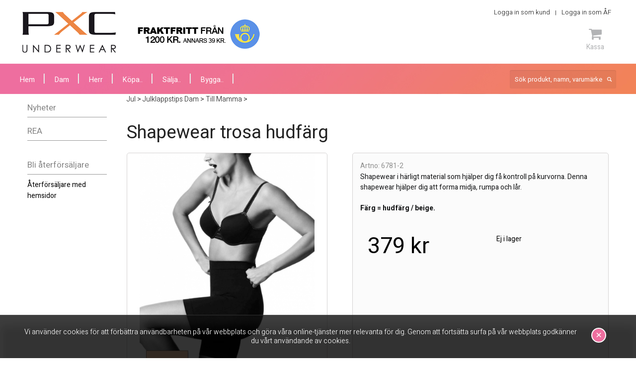

--- FILE ---
content_type: text/html; charset=iso-8859-1
request_url: https://www.pxc.se/hapewear-trosa-hudfarg/
body_size: 6910
content:
<!DOCTYPE html PUBLIC "-//W3C//DTD XHTML 1.0 Strict//EN"
    "http://www.w3.org/TR/xhtml1/DTD/xhtml1-strict.dtd">

<html xmlns="http://www.w3.org/1999/xhtml" xmlns:fb="http://ogp.me/ns/fb#" lang="sv">

<head>
  <meta http-equiv="Content-Type" content="text/html; charset=ISO-8859-1" />
  <meta name="description" content="Shapewear som hjälper dig forma midja, rumpa och lår. Shapewear har ett skönt och behagligt material. " />
  <base href="//www.pxc.se/" />
  <title>Shapewear trosa hudfärg</title>
  <link rel="shortcut icon" href="/favicon.ico" />


  <link rel="stylesheet" type="text/css" href="/css/foundation.css" />
  <link rel="canonical" href="/dam/underklader/shapewear/shapewear-trosa-hudfarg/" />
  <meta property="og:title" content="Shapewear trosa hudfärg" />
  <meta property="og:description" content="Shapewear i härligt material som hjälper dig få kontroll på kurvorna. Denna shapewear hjälper dig att forma midja, rumpa och lår.

<b>Färg = hudfärg / beige.</b>" />
  <meta property="og:type" content="product" />
  <meta property="og:url" content="http://www.pxc.se/dam/underklader/shapewear/shapewear-trosa-hudfarg/" />
  <meta property="og:image" content="http://www.pxc.se/image/extrabilder/shapewear-for-midja-rumpa-lar-2-hudfarg.jpg?w=392&amp;h=465" />
  <meta property="og:site_name" content="PXC Underwear" />

  <link rel="stylesheet" type="text/css" href="/css/stylesheet.css?v=20240724101323" />
  <!--[if lte IE 7]>
  <link rel="stylesheet" type="text/css" href="/css/ie.css" />
  <![endif]-->

  <link rel="stylesheet" type="text/css" href="/css/cloud-zoom.css" />
  <link rel="stylesheet" type="text/css" href="/css/validationEngine.jquery.css" />
  <!-- <link rel="stylesheet" type="text/css" href="/css/skitter.styles.css" media="all" /> -->
  <link rel="stylesheet" type="text/css" href="/css/jquery.rating.css" />
  <link rel="stylesheet" type="text/css" href="/css/font-awesome.css" />
  <link href="https://fonts.googleapis.com/css?family=Heebo:300,400,700,800" rel="stylesheet" />
  <link rel="stylesheet" type="text/css" href="/js/DataTables/datatables.min.css" />
  <link rel="stylesheet" type="text/css" href="/css/checkout-cornerflat.css" />
  <link rel="stylesheet" type="text/css" href="/css/jquery.bxslider.css" />

  <script type="text/javascript">
    var language = 1;
  </script>

  <script type="text/javascript" src="//ajax.googleapis.com/ajax/libs/jquery/1.8.3/jquery.min.js"></script>
  <script type="text/javascript" src="/js/cloud-zoom.1.0.2.min.js"></script>
  <script type="text/javascript" src="/js/languages/jquery.validationEngine-sv.js" charset="utf-8"></script>
  <script type="text/javascript" src="/js/jquery.validationEngine.js" charset="utf-8"></script>
  <script type="text/javascript" src="/js/skitter/jquery.easing.1.3.js"></script>
  <!-- <script type="text/javascript" src="/js/skitter/jquery.skitter.min.js"></script> -->
  <script type="text/javascript" src="/js/jquery.rating.pack.js"></script>
  <script type="text/javascript" src="/js/jsrender.0.9.83.js"></script>
  <script type="text/javascript" src="/js/jquery.ba-bbq.min.js"></script>
  <script type="text/javascript" src="/js/jquery.tinyscrollbar.min.js"></script>

  <script type="text/javascript" src="/js/jquery.smFilteredPagination.js"></script>
  <script type="text/javascript" src="/js/filter.js"></script>
  <script type="text/javascript" src="/js/jquery.tinysort.min.js"></script>
  <script type="text/javascript" src="/js/DataTables/jquery.dataTables.min.js"></script>
  <script type="text/javascript" src="/js/instafeed.js-1.4.1/instafeed.min.js"></script>
  <script type="text/javascript" src="/js/jquery.bxslider.js"></script>

  <script type="text/javascript" src="/js/language-1.js?v=20240724101323"></script>
  <script type="text/javascript" src="/js/site.js?v=20240724101323"></script>
<!-- Google Tag Manager -->
<script>(function(w,d,s,l,i){w[l]=w[l]||[];w[l].push({'gtm.start':
new Date().getTime(),event:'gtm.js'});var f=d.getElementsByTagName(s)[0],
j=d.createElement(s),dl=l!='dataLayer'?'&l='+l:'';j.async=true;j.src=
'https://www.googletagmanager.com/gtm.js?id='+i+dl;f.parentNode.insertBefore(j,f);
})(window,document,'script','dataLayer','GTM-NBPDQZ');</script>
<!-- End Google Tag Manager -->

<meta name="google-site-verification" content="FKsAJDGxOmAx7fafNfL5iUakru_WGGNpFvwhVP3K338" />


<!-- Global site tag (gtag.js) - Google Analytics -->
<script async src="https://www.googletagmanager.com/gtag/js?id=UA-127768778-1"></script>
<script>
  window.dataLayer = window.dataLayer || [];
  function gtag(){dataLayer.push(arguments);}
  gtag('js', new Date());

  gtag('config', 'UA-127768778-1');
</script>


<!-- Facebook Pixel Code -->
<script>
  !function(f,b,e,v,n,t,s)
  {if(f.fbq)return;n=f.fbq=function(){n.callMethod?
  n.callMethod.apply(n,arguments):n.queue.push(arguments)};
  if(!f._fbq)f._fbq=n;n.push=n;n.loaded=!0;n.version='2.0';
  n.queue=[];t=b.createElement(e);t.async=!0;
  t.src=v;s=b.getElementsByTagName(e)[0];
  s.parentNode.insertBefore(t,s)}(window, document,'script',
  'https://connect.facebook.net/en_US/fbevents.js');
  fbq('init', '768930160109325');
  fbq('track', 'PageView');
</script>
<noscript><img height="1" width="1" style="display:none"
  src="https://www.facebook.com/tr?id=768930160109325&ev=PageView&noscript=1"
/></noscript>
<!-- End Facebook Pixel Code -->

</head>

<body itemscope="itemscope" itemtype="http://schema.org/ItemPage" class="shop">
  
  <script type="text/javascript" async="async" src="https://eu-library.playground.klarnaservices.com/lib.js" data-client-id=""></script>

<div id="fb-root"></div>
<script type="text/javascript">(function(d, s, id) {
  var js, fjs = d.getElementsByTagName(s)[0];
  if (d.getElementById(id)) return;
  js = d.createElement(s); js.id = id;
  js.src = "//connect.facebook.net/sv_SE/all.js#xfbml=1";
  fjs.parentNode.insertBefore(js, fjs);
}(document, 'script', 'facebook-jssdk'));</script>

<!-- Google Tag Manager (noscript) -->
<noscript><iframe src="https://www.googletagmanager.com/ns.html?id=GTM-NBPDQZ"
height="0" width="0" style="display:none;visibility:hidden"></iframe></noscript>
<!-- End Google Tag Manager (noscript) -->

<script>
  fbq('track', 'Purchase', {
    currency: 'SEK',
  });
</script>
  <div class="cookies_full">
    <div class="row">
      <div class="large-12">
        Vi använder cookies för att förbättra användbarheten på vår webbplats och göra våra online-tjänster mer relevanta för dig. Genom att fortsätta surfa på vår webbplats godkänner du vårt användande av cookies.        <button id="acceptCookies" class="acceptCookies">&#215;</button>
      </div>
    </div>
  </div>

  <div class="row">
    <div id="header">
      <div id="logodiv">
        <a href="/" title="Till framsidan" id="logo"><span>PXC Underkläder - sälja & köpa underkläder</span></a>
      </div><!-- end #logodiv -->
      <div id="headerfreight">
        <div class="fraktfritt"><span>Fraktfritt från 1200 kr. Annars 39 kr</span></div>
      </div><!-- end #headerfreight -->
      <div id="headerBox" class="alpha60">
        <div id="clientpart">
          <div id="clientpartButtons">
            <span class="divider"><a href="/varukorg/">Logga in som kund</a></span>
<span class="divider"><a href="https://af.pxc.se" onclick="window.open(this.href); return false;">Logga in som ÅF</a></span>
          </div><!-- end #clientpartButtons -->
          <div class="fb-like" data-href="https://www.facebook.com/pxcunderwear" data-send="false" data-layout="button_count" data-width="450" data-show-faces="false"></div>
            </div><!-- end #clientpart -->
        <div id="headerBoxDivider"></div>
        <div class="headerIcons">

          <!--
          <div class="cartIcons">
            <a href="#" class="cart"><i class="fa fa-shopping-cart" aria-hidden="true"></i><span>Varukorg</span></a>
          </div>
          -->
        </div><!-- /headerIcons -->
        <div class="headerIcons checkout">
          <a class="checkout__button headerIconLink" href="#"><!-- Fallback location -->
            <i class="fa fa-shopping-cart" aria-hidden="true"></i><br/>Kassa          </a>
          <div class="checkout__order">
            <div class="checkout__order-inner">
              <button class="checkout__option checkout__option--silent checkout__cancel"><i class="fa fa-angle-left"></i> Fortsätt handla</button><button class="checkout__option" onclick="window.location='/varukorg/';">Gå till kassan ››</button>
              <button class="checkout__close checkout__cancel"><i class="icon fa fa-fw fa-close"></i></button>
              <table class="checkout__summary" id="header-cart-table">
                <thead>
                  <tr><th>&nbsp;</th><th>Artikel</th><th>Pris/st</th></tr>
                </thead>
                <tfoot>
                  <tr><th colspan="3">Summa <span class="checkout__total"><span id="cartsum">0</span> kr</span></th></tr>
                </tfoot>
                <tbody>
                                  </tbody>
              </table><!-- /checkout__summary -->

            </div><!-- /checkout__order-inner -->
          </div><!-- /checkout__order -->
        </div><!-- /checkout -->
          </div><!-- end #headerBox -->
      <div style="clear:both;"></div>
    </div><!-- end #header -->
  </div>

  <div id="menubar_bg">
    <div class="row">
      <div id="navigationbuttons">
        <ul>
          <li><a href="/" id='pages109'><span>Hem</span></a></li>
          <li><a href="/dam/">Dam</a></li>
          <li><a href="/herr/">Herr</a></li>
          <li><a href="/boka-homeparty.html" id='pages108'><span>Köpa..</span></a></li>
          <li><a href="/jobba-med-oss.html" id='pages106'><span>Sälja..</span></a></li>
          <li><a href="/bygga.html" id='pages1230'><span>Bygga..</span></a></li>
        </ul>
      </div>
      <div id="menubarRight">
        <form action="/sok/" method="get">
          <div class="search">
            <input type="text" name="search" id="search" class="search_input" placeholder="Sök produkt, namn, varumärke" />
            <!-- <p><input type="submit" name="submit" class="searchbutton" value="Sök!" /></p> -->
          </div>
        </form>





      </div><!-- end #menubarRight -->

    </div><!-- end #navigationbuttons -->
  </div><!-- end #menubar_bg -->
  <div class="row">
    <div class="large-2 medium-2 small-2 columns">
      <div id="navigation">
        <div class="puffleft_bg">
          <div id="productnavigationbuttons">
  <ul>         <li><a href="/jul/nyheter/">Nyheter</a></li>         <li><a href="/jul/rea/">REA</a></li></ul>
<ul>
</ul>
<br /><ul>
      <li><a href="/jobba-med-oss.html">Bli återförsäljare</a><ul>
      <li><a href="/aterforsaljare-med-hemsida-genom-pxc.html">Återförsäljare med hemsidor</a></li></ul></li></ul>
              <div style="margin-top:15px; margin-bottom:10px; text-align:center;">
                <a href="https://www.uc.se/risksigill2?showorg=556379-4287&amp;language=swe" title="Sigillet &auml;r utf&auml;rdat av UC AB. Klicka p&aring; bilden f&ouml;r information om UC:s Riskklasser." target=" _ blank"><img src="https://www.uc.se/ucsigill2/sigill?org=5563794287&amp;language=swe&amp;product=psa&amp;fontcolor=b" style="border:0;"/></a>
              </div>
                </div>
          </div>
      </div><!-- end #navigation -->
    </div>

    <div class="large-10 medium-10 small-10 columns">
      <div id="main">
    <div itemprop="breadcrumb">
    <a href="/jul/">Jul</a> &gt; <a href="/jul/julklappstips-dam/">Julklappstips Dam</a> &gt; <a href="/jul/julklappstips-dam/till-mamma/">Till Mamma</a> &gt; 
  </div>
  <div class="product_head">
    <h1 id='products5588'><span>Shapewear trosa hudfärg</span></h1>
  </div>
  <div class="text">
    <div class="product_box clearfix">
      <div class="row collapse">
  <div class="large-5 medium-5 small-5 columns">
      <div class="picture_wrap">        <div class="picture_box">
          <div id="productpic_large">
            <a href="/image/extrabilder/shapewear-for-midja-rumpa-lar-2-hudfarg.jpg?w=1000&h=1000" class="cloud-zoom" id="zoom1" rel="position: 'inside', showTitle: false, zoomWidth:'12px'"><img style="padding-left:25px;padding-right:25px;" src="/image/extrabilder/shapewear-for-midja-rumpa-lar-2-hudfarg.jpg?w=584&h=610" alt="Shapewear för midja, rumpa &amp; lår hudfärg" /></a>
          </div>
        </div>
        <div class="clear"></div>
      </div>
  </div>
  <div class="large-7 medium-7 small-7 columns">
      <div class="desc_box" style="position:relative;">
        <div class="right_desc">
          <p class="artno">Artno: 6781-2</p><br />
          <p class="txt">Shapewear i härligt material som hjälper dig få kontroll på kurvorna. Denna shapewear hjälper dig att forma midja, rumpa och lår.<br />
<br />
<b>Färg = hudfärg / beige.</b></p>
        </div>
      <div class="large-5 medium-5 small-5 columns">
        <div id="priceinfo">
          <div id="pricebox_product">
            379 kr<br />
            <klarna-placement
          data-key="credit-promotion-small"
          data-locale="sv-SE"
          data-purchase-amount="37900"
        ></klarna-placement>
        <script>window.KlarnaOnsiteService = window.KlarnaOnsiteService || []
        window.KlarnaOnsiteService.push({
          eventName: "placement-impression",
          placementKey: "credit-promotion-standard"
        })</script>          </div>
        </div>
      </div>
        <div class="large-7 medium-7 small-7 columns">
          <form action="/varukorg/" method="post">
            <input type="hidden" id="product_id" name="product_id" value="13875" />
            <input type="hidden" name="action" value="cart_add" />
            <div class="buyBox">
              <p>Ej i lager</p>
            </div>
          </form>
      </div>
    <div class="clear"></div>
          </div>
  </div>
      </div>
    </div>
    <div class="clear"></div>
        <div class='con_extrapicture'>
            <a style="background-image: url('/image/extrabilder/shapewear-for-midja-rumpa-lar-2-hudfarg.jpg?w=90&h=120');"  href="/image/extrabilder/shapewear-for-midja-rumpa-lar-2-hudfarg.jpg?w=1000&h=1000" class="cloud-zoom-gallery" rel="useZoom: 'zoom1', smallImage: '/image/extrabilder/shapewear-for-midja-rumpa-lar-2-hudfarg.jpg?w=584&h=610'"></a>
          <div class="clear"></div>
        </div>
    <div class="clear"></div>
    <div class="tabs">
      <ul class="tabNavigation">
        <li><a href="#review">Produktrecensioner</a></li>
        <li><a href="#size">Storleksguide</a></li>
      </ul>
      <div id="review">
        <div style="float:left;width:620px;margin-right:10px;">
          <span class="tabheader">Så här tycker våra kunder om produkten</span>
          <p>Den här produkten har inte fått någon recension än, lämna en och bli först att recensera den.</p>
        </div>
        <div class="post_review">
          <form>
           <div class="form_row">
            <label for="reviewname">Namn:</label>
            <input type="text" name="reviewname" id="reviewname" data-validation-engine="validate[required]" />
          </div>
           <div class="form_row">
            <label for="reviewstar">Betyg:</label>
            <input name="reviewrating" type="radio" class="star" value="1" />
            <input name="reviewrating" type="radio" class="star" value="2" />
            <input name="reviewrating" type="radio" class="star" value="3" />
            <input name="reviewrating" type="radio" class="star" value="4" />
            <input name="reviewrating" type="radio" class="star" value="5" />
          </div>
           <div class="form_row">
            <label for="reviewsize">Storleken är</label>
            <div class="radioBox">
            <input name="reviewsize" type="radio" value="0" /> <span>mindre än normalt</span><br />
            <input name="reviewsize" id="reviewsize1" type="radio" value="1" checked="checked" /> <span>normal</span><br />
            <input name="reviewsize" type="radio" value="2" /> <span>större än normalt</span><br />
            </div>
          </div>
           <div class="form_row">
            <label for="reviewtext">Recension</label>
            <textarea name="reviewtext" id="reviewtext"></textarea>
          </div>
           <div class="form_row">
            <button type="button" name="addReview" id="addReview" onclick="doAddReview(13875);">Skicka!</button>
          </div>
          </form>
        </div>
        <div class="clear"></div>
      </div>
      <div id="size">
      </div>
    </div>
  </div>
          <div class="clear"></div>
        </div>
        </div>
  </div><!-- end .row -->
  
<!-- footer new -->
</div>
<div class="newsletter_full">
    <div class="row">
      <div class="newsletterHeader">
        <h2>Få vårt nyhetsbrev</h2> <i class="fa fa-paper-plane" aria-hidden="true"></i>
      </div>
      <div class="newsletterForm" id="footer-newsletter-form">
        <form action="">
          <div class="inputBox">
            <input type="text" name="emaill" placeholder="Ange din epostadress" />
          </div>
          <div class="checkBox">
            <div class="checkboxRow">
              <input type="checkbox" id="c1" name="list" value="2"> <label for="c1"><span></span>Damunderkläder</label>
            </div>
            <div class="checkboxRow">
              <input type="checkbox" id="c2" name="list" value="1"> <label for="c2"><span></span>Herrunderkläder</label>
            </div>
          </div>
          <div class="buttonBox"><input type="button" id="footer-newsletter-subscribe" value="Prenumerera"></div>
        </form>
      </div>
    </div>
  </div>


  <div class="footer_full">
    <div class="row">

      <div class="large-5 medium-5 small-5 columns">

        <div class="footerMenu">
          <span class="footerHeader">&nbsp;</span>

          <ul class="footerMenu">
<li class="large-6 columns end"><a href="/kundtjanst.html">Kundtjänst</a></li>
<li class="large-6 columns end"><a href="sakerhet.html">Säkerhet</a></li>
<li class="large-6 columns end"><a href="kopvillkor.html">Köpvillkor</a></li>
<li class="large-6 columns end"><a href="leveransvillkor.html">Leveranser</a></li>
<li class="large-6 columns end"><a href="vanliga-fragor.html">Vanliga frågor</a></li>
</ul>
<ul class="footerMenu">
<li class="large-6 columns end"><a href="sa-handlar-du.html">Så handlar du</a></li>
<li class="large-6 columns end"><a href="storleksguide.html">Storleksguide</a></li>
<li class="large-6 columns end"><a href="byten-och-returer.html">Byten och Returer</a></li>
<li class="large-6 columns end"><a href="om-oss.html">Om oss</a></li>
<li class="large-6 columns end"><a href="oppettider.html">Öppettider</a></li>
</ul>

        </div>
      </div>

        <div class="large-3 medium-3 small-3 columns">
          <h4 style="font-size: 1.2em; margin: 0 0 20px 0;">Besök oss på sociala medier</h4>
        <div class="socialFooter">
          <a href="https://www.facebook.com/pxcunderwear" target="_blank" class="headerSocial"><i class="fa fa-facebook" aria-hidden="true"></i><span>Facebook</span></a>
          <a href="https://twitter.com/PXCunderwear" target="_blank" class="headerSocial"><i class="fa fa-twitter" aria-hidden="true"></i><span>Twitter</span></a>
          <a href="https://plus.google.com/114059557410337106611" target="_blank" class="headerSocial"><i class="fa fa-google-plus" aria-hidden="true"></i><span>Google Plus</span></a>
          <a href="https://www.instagram.com/pxcunderwear" target="_blank" class="headerSocial"><i class="fa fa-instagram" aria-hidden="true"></i><span>Instagram</span></a>
        </div>
            </div>


      <div class="large-4 medium-4 small-4 columns">
          <img src="https://cdn.klarna.com/1.0/shared/image/generic/badge/sv_se/checkout/short-blue.png?width=355">
          </div>
    </div>
  </div>

<!-- footer old -->
<!--
<div id="footer_bg">
  <div id="footer_wrapper">
    <div id="paymentBox"></div>
    <div id="footer_left">
<div style="width:145px;float:left;">
<a href="//kundtjanst.html">Kundtjänst</a><br /><a href="/sakerhet.html">Säkerhet</a><br /><a href="/kopvillkor.html">Köpvillkor</a><br /><a href="/leveransvillkor.html">Leveranser</a><br /><a href="/vanliga-fragor.html">Vanliga frågor</a><br /></div>
<div style="width:145px;float:left;">
<a href="/sa-handlar-du.html">Så handlar du</a><br /><a href="/storleksguide.html">Storleksguide</a><br /><a href="/byten-och-returer.html">Byten och Returer</a><br /><a href="/om-oss.html">Om oss</a><br /><a href="/oppettider.html">Öppettider</a><br /></div>
    </div>
    <div id="footer_mid">
      <a href="http://www.facebook.com/pxcunderwear" onclick="window.open(this.href); return false;" class="facebook"><span>Facebook</span></a>
      <a href="https://twitter.com/PXCunderwear" onclick="window.open(this.href); return false;" class="twitter"><span>Twitter</span></a>
      <a href="https://plus.google.com/114059557410337106611" onclick="window.open(this.href); return false;" class="gplus" rel="publisher"><span>Google+</span></a>
    </div>
    <div id="footer_right">
        <p>PXC UNDERWEAR<br />Enhörningsvägen 12<br />281 43 Hässleholm<br />+46 451 815 15<br /><a href="mailto:info@pxc.se">info@pxc.se</a><br /></p>
<br />
    <img src="/images/direkt_handel.png"><br /><br />
    <a href="http://www.greatagency.se/" target="_blank" class="webzoo">Design & CMS av Great Agency</a>
    </div>
  </div>
</div>

-->


<div id="boxes">

  <div id="forgotmodal" class="window">
    <a href="#" class="close" style="float:right;">Stäng fönster</a>
    <div id="forgotmodaltext" class="text login_box">
      <form action="#" method="post">
        <fieldset>
          <h1>Glömt lösenord?</h1>
          <p>Fyll i din e-post nedan och tryck på återställ lösenord. Då får du ett mail där du kan återställa ditt lösenord. <br/><b>OBS. dröjer mejlet?</b> Kolla då din "skräppost", mailet kan ha hamna där.</p>
          <div>
            <label for="email">Email</label>
            <input type="text" name="forgotemail" id="forgotemail" class="" value="" />
          </div>
          <div>
            <button type="button" id="doChangePassword" name="doChangePassword">Återställ lösenord</button>
          </div>
        </fieldset>
      </form>
    </div>
  </div>

  <div id="addressmodal" class="window">
    <a href="#" class="close" style="float:right;">Stäng fönster</a>
    <div class="text">
      <h1>Välj adress</h1>
      <p class="txt">Vi hittade flera adresser som matchade ditt personnummer, välj den du vill använda för att registrera dig med.</p>
      <ul id="addressul">

      </ul>
    </div>
  </div>

  <div id="mask"></div>
</div>

  <script type="text/javascript" src="/js/classie.js"></script>
  <script type="text/javascript">
    $(document).ready(function() {
    // sellerno: none

      [].slice.call( document.querySelectorAll( '.checkout' ) ).forEach( function(el) {
        var openCtrl = el.querySelector('.checkout__button'),
          closeCtrls = el.querySelectorAll('.checkout__cancel');
        openCtrl.addEventListener('click', function(ev) {
          ev.preventDefault();
          classie.add(el, 'checkout--active');
        });
        [].slice.call(closeCtrls).forEach( function(ctrl) {
          ctrl.addEventListener('click', function() {
            classie.remove(el, 'checkout--active');
          });
        });
      });

      $('.bxslider').bxSlider({"auto": true, mode: 'fade', speed: 1000, touchEnabled: false});
    });
  </script>

</body>
</html>


--- FILE ---
content_type: application/javascript
request_url: https://www.pxc.se/js/languages/jquery.validationEngine-sv.js
body_size: 1860
content:
(function($){
    $.fn.validationEngineLanguage = function(){
    };
    $.validationEngineLanguage = {
        newLang: function(){
            $.validationEngineLanguage.allRules = {
                "required": { // Add your regex rules here, you can take telephone as an example
                    "regex": "none",
                    "alertText": "* Det här fältet krävs",
                    "alertTextCheckboxMultiple": "* Var god välj ett alternativ",
                    "alertTextCheckboxe": "* Den här kryssrutan måste anges"
                },
                "minSize": {
                    "regex": "none",
                    "alertText": "* Minimum ",
                    "alertText2": " tecken"
                },
                "maxSize": {
                    "regex": "none",
                    "alertText": "* Maximalt ",
                    "alertText2": " antal tecken"
                },
				        "groupRequired": {
                    "regex": "none",
                    "alertText": "* Du måste fylla i ett av följande fält"
                },
                "min": {
                    "regex": "none",
                    "alertText": "* Minsta möjliga värde är "
                },
                "max": {
                    "regex": "none",
                    "alertText": "* Maxvärdet är "
                },
                "past": {
                    "regex": "none",
                    "alertText": "* Datum måste vara före "
                },
                "future": {
                    "regex": "none",
                    "alertText": "* Datum efter "
                },
                "maxCheckbox": {
                    "regex": "none",
                    "alertText": "* Maximalt ",
                    "alertText2": " alternativ får väljas"
                },
                "minCheckbox": {
                    "regex": "none",
                    "alertText": "* Var god välj ",
                    "alertText2": " alternativ"
                },
                "equals": {
                    "regex": "none",
                    "alertText": "* Fält överensstämmer inte"
                },
                "creditCard": {
                    "regex": "none",
                    "alertText": "* Ogiltigt kreditkortsnummer"
                },
                "phone": {
                    // credit: jquery.h5validate.js / orefalo
                    "regex": /^([\+][0-9]{1,3}[ \.\-])?([\(]{1}[0-9]{2,6}[\)])?([0-9 \.\-\/]{3,20})((x|ext|extension)[ ]?[0-9]{1,4})?$/,
                    "alertText": "* Ogiltigt telefonnummer"
                },
                "email": {
                    // Shamelessly lifted from Scott Gonzalez via the Bassistance Validation plugin http://projects.scottsplayground.com/email_address_validation/
                    "regex": /^((([a-z]|\d|[!#\$%&'\*\+\-\/=\?\^_`{\|}~]|[\u00A0-\uD7FF\uF900-\uFDCF\uFDF0-\uFFEF])+(\.([a-z]|\d|[!#\$%&'\*\+\-\/=\?\^_`{\|}~]|[\u00A0-\uD7FF\uF900-\uFDCF\uFDF0-\uFFEF])+)*)|((\x22)((((\x20|\x09)*(\x0d\x0a))?(\x20|\x09)+)?(([\x01-\x08\x0b\x0c\x0e-\x1f\x7f]|\x21|[\x23-\x5b]|[\x5d-\x7e]|[\u00A0-\uD7FF\uF900-\uFDCF\uFDF0-\uFFEF])|(\\([\x01-\x09\x0b\x0c\x0d-\x7f]|[\u00A0-\uD7FF\uF900-\uFDCF\uFDF0-\uFFEF]))))*(((\x20|\x09)*(\x0d\x0a))?(\x20|\x09)+)?(\x22)))@((([a-z]|\d|[\u00A0-\uD7FF\uF900-\uFDCF\uFDF0-\uFFEF])|(([a-z]|\d|[\u00A0-\uD7FF\uF900-\uFDCF\uFDF0-\uFFEF])([a-z]|\d|-|\.|_|~|[\u00A0-\uD7FF\uF900-\uFDCF\uFDF0-\uFFEF])*([a-z]|\d|[\u00A0-\uD7FF\uF900-\uFDCF\uFDF0-\uFFEF])))\.)+(([a-z]|[\u00A0-\uD7FF\uF900-\uFDCF\uFDF0-\uFFEF])|(([a-z]|[\u00A0-\uD7FF\uF900-\uFDCF\uFDF0-\uFFEF])([a-z]|\d|-|\.|_|~|[\u00A0-\uD7FF\uF900-\uFDCF\uFDF0-\uFFEF])*([a-z]|[\u00A0-\uD7FF\uF900-\uFDCF\uFDF0-\uFFEF])))\.?$/i,
                    "alertText": "* Ogiltig e-postadress"
                },
                "integer": {
                    "regex": /^[\-\+]?\d+$/,
                    "alertText": "* Inte korrekt numeriskt värde"
                },
                "number": {
                    // Number, including positive, negative, and floating decimal. credit: orefalo
                    "regex": /^[\-\+]?(([0-9]+)([\.,]([0-9]+))?|([\.,]([0-9]+))?)$/,
                    "alertText": "* Inte korrekt decimalvärde"
                },
                "date": {
                    "regex": /^\d{4}[\/\-](0?[1-9]|1[012])[\/\-](0?[1-9]|[12][0-9]|3[01])$/,
                    "alertText": "* Ogiltigt datum, måste vara i YYYY-MM-DD -format"
                },
                "ipv4": {
                    "regex": /^((([01]?[0-9]{1,2})|(2[0-4][0-9])|(25[0-5]))[.]){3}(([0-1]?[0-9]{1,2})|(2[0-4][0-9])|(25[0-5]))$/,
                    "alertText": "* Ogiltig IP-adress"
                },
                "url": {
                    "regex": /^(https?|ftp):\/\/(((([a-z]|\d|-|\.|_|~|[\u00A0-\uD7FF\uF900-\uFDCF\uFDF0-\uFFEF])|(%[\da-f]{2})|[!\$&'\(\)\*\+,;=]|:)*@)?(((\d|[1-9]\d|1\d\d|2[0-4]\d|25[0-5])\.(\d|[1-9]\d|1\d\d|2[0-4]\d|25[0-5])\.(\d|[1-9]\d|1\d\d|2[0-4]\d|25[0-5])\.(\d|[1-9]\d|1\d\d|2[0-4]\d|25[0-5]))|((([a-z]|\d|[\u00A0-\uD7FF\uF900-\uFDCF\uFDF0-\uFFEF])|(([a-z]|\d|[\u00A0-\uD7FF\uF900-\uFDCF\uFDF0-\uFFEF])([a-z]|\d|-|\.|_|~|[\u00A0-\uD7FF\uF900-\uFDCF\uFDF0-\uFFEF])*([a-z]|\d|[\u00A0-\uD7FF\uF900-\uFDCF\uFDF0-\uFFEF])))\.)+(([a-z]|[\u00A0-\uD7FF\uF900-\uFDCF\uFDF0-\uFFEF])|(([a-z]|[\u00A0-\uD7FF\uF900-\uFDCF\uFDF0-\uFFEF])([a-z]|\d|-|\.|_|~|[\u00A0-\uD7FF\uF900-\uFDCF\uFDF0-\uFFEF])*([a-z]|[\u00A0-\uD7FF\uF900-\uFDCF\uFDF0-\uFFEF])))\.?)(:\d*)?)(\/((([a-z]|\d|-|\.|_|~|[\u00A0-\uD7FF\uF900-\uFDCF\uFDF0-\uFFEF])|(%[\da-f]{2})|[!\$&'\(\)\*\+,;=]|:|@)+(\/(([a-z]|\d|-|\.|_|~|[\u00A0-\uD7FF\uF900-\uFDCF\uFDF0-\uFFEF])|(%[\da-f]{2})|[!\$&'\(\)\*\+,;=]|:|@)*)*)?)?(\?((([a-z]|\d|-|\.|_|~|[\u00A0-\uD7FF\uF900-\uFDCF\uFDF0-\uFFEF])|(%[\da-f]{2})|[!\$&'\(\)\*\+,;=]|:|@)|[\uE000-\uF8FF]|\/|\?)*)?(\#((([a-z]|\d|-|\.|_|~|[\u00A0-\uD7FF\uF900-\uFDCF\uFDF0-\uFFEF])|(%[\da-f]{2})|[!\$&'\(\)\*\+,;=]|:|@)|\/|\?)*)?$/i,
                    "alertText": "* Ogiltig URL"
                },
                "onlyNumberSp": {
                    "regex": /^[0-9\ ]+$/,
                    "alertText": "* Enbart siffror"
                },
                "onlyLetterSp": {
                    "regex": /^[a-zA-Z\ \']+$/,
                    "alertText": "* Enbart bokstäver"
                },
                "onlyLetterNumber": {
                    "regex": /^[0-9a-zA-Z]+$/,
                    "alertText": "* Inga specialtecken"
                },
                // --- CUSTOM RULES --
        				"ajaxEmailCheck": {
                    "url": "ajax.php",
                    // you may want to pass extra data on the ajax call
                    "extraData": "extraData=checkemail",
                    // if you provide an "alertTextOk", it will show as a green prompt when the field validates
                    //"alertTextOk": "* Användarnamnet är tillgängligt",
                    "alertText": "* Det finns redan en användare med den epostadressen",
                    "alertTextLoad": "* Validerar, var god vänta"
                },
        				"ajaxPnumCheck": {
                    "url": "ajax.php",
                    // you may want to pass extra data on the ajax call
                    "extraData": "extraData=ssnumber",
                    // if you provide an "alertTextOk", it will show as a green prompt when the field validates
                    //"alertTextOk": "* Användarnamnet är tillgängligt",
                    "alertText": "* Det finns redan en användare med det personnummret",
                    "alertTextLoad": "* Validerar, var god vänta"
                },
                "pnum": {
                    "regex": /^[0-9]{6}-[0-9]{4}$/,
                    "alertText": "* Ogiltigt personnummer, måste vara i formatet ÅÅMMDD-XXXX"
                },
                "password": {
                    "regex": /^[0-9a-zåäöA-ZÅÄÖ!@#$%]{6,}$/,
                    "alertText": "* Ogiltigt lösenord, måste vara minst 6 tecken. Tillåtna tecken a-ö, A-Ö samt !@#$%"
                }
            };
            
        }
    };
    $.validationEngineLanguage.newLang();
})(jQuery);

--- FILE ---
content_type: application/javascript
request_url: https://www.pxc.se/js/filter.js
body_size: 3270
content:
/*
 * Filter.js
 * version: 1.3.2 (4/11/2012)
 *
 * Licensed under the MIT:
 *   http://www.opensource.org/licenses/mit-license.php
 *
 * Copyright 2011 Jiren Patel[ joshsoftware.com ]
 * 
 * Dependency:
 *  jQuery(v1.6 >=)
 */

 (function(window) {

    var _filterJS = function(dataModel, parentNode, view, settings) {
        this.dataModel = dataModel;
        this.view = view;
        this.parentNode = parentNode;
        this.settings = settings || {};
        //this.last_result = null;

        if (this.dataModel.constructor == Object){
          this.dataModel = [this.dataModel];
        }

        for (name in this.dataModel[0]) {
            this.settings.root = name;
        }

        this.render();
        this.buildCategoryMap();
        this.bindEvents();

        if(this.settings.exec_callbacks_on_init &&  this.settings.callbacks){
          this.execCallBacks(this.settings.all_objects);
        }

        if(!this.settings.filter_types){
          this.settings.filter_types = {};
        }

        if(!this.settings.filter_types['range']){
          this.settings.filter_types['range'] = this.rangeFilter;
        }
    };

    var FilterJS = function(dataModel, parentNode, view, settings) {
        return new _filterJS(dataModel, parentNode, view, settings);
    };

    FilterJS.VERSION = '1.3.2';

    //Register new html tag
    FilterJS.registerHtmlElement = function(tag_name){
        _filterJS.prototype[tag_name] = function(attrs, content){
           return _filterJS.prototype.content_tag(tag_name, attrs, content);
        };
    };

    _filterJS.prototype = {
       /**
	      * Tag to make html elements.
	      * i.e this.content_tag('span', {class: 'logo_text'}, "Logo Text")
	      * First argument is tag name
	      * Second argument is attributes class,title,id etc.
	      * Last argument is array of html elements or text.
        **/
        content_tag: function(tag, attrs, content) {
            var el = document.createElement(tag);

            if (attrs) $(el).attr(attrs);
            if (content) {
                if (content.constructor == Array) {
                    content.forEach(function(c) {
                        if (c) $(el).append(c.constructor == String ? c : $(c));
                    });
                }
                else {
                    $(el).html(content);
                }
            }
            return el;
        },

        /**
         * Link Tag:
  	     * i.e. this.link('/test/1' ,{'title': 'title'}, 'link text')
         **/
        link: function(url, attrs, content) {
            attrs = attrs || {};
            attrs['href'] = url;
            return this.content_tag('a', attrs, content)
        },

        /**
         * Image Tag:
	     * i.e. this.image('/test.png', {class: 'image'})
	     **/
        image: function(url, attrs) {
            attrs = attrs || {};
            attrs['src'] = url;
            return this.content_tag('img', attrs)
        },

        //Render Html using JSON data
        render: function(parentNode) {
            var base = this;
            var node = $(this.parentNode);

            if (!this.parentNode || !this.view) return;

            this.dataModel.forEach(function(dm) {
                dm = dm[base.settings.root];
                var el = $(base.view(dm));
                el.attr({'id': base.settings.root + '_' + dm.id, 'data-fjs': true});
                node.append(el);
            });
        },

        //Bind Events to filter html elements
        bindEvents: function() {
            var base = this;
            base.settings.selector.forEach(function(selector, index) {
                $(selector.element).live(selector.events, function(e) {
                    base.filter();
                });
            })

           if(base.settings.search){
              $(base.settings.search.input).live('keyup', function(e){
                  //var search_result = base.search(this, base.last_result || base.settings.all_objects);
                  //base.hideShow(search_result);
                  base.filter();
              });
           }
        },

        //Unbind fileter events
        unbindEvents: function() {
            var base = this;
            base.settings.selector.forEach(function(selector, index) {
                $(selector.element).die(selector.events);
            })
        },

        //Find elements accroding to selection criteria.
        filter: function() {
            var base = this;
            var filter_out = base.settings.all_objects.slice();
            var selected_count = 0;
            var select_none = false; //Zero Selection for any category

            base.settings.selector.forEach(function(s) {
                var out = $(s.element).filter(s.select).map(function() {
                    return $(this).val();
                });
                selected_count += out.length;

                if (out.length) {
                    filter_out = base.grep(filter_out, base.findObjects(s.name, out, s.type));
                }
                else{
                  select_none = true;
                }

            });

            if(select_none && base.settings.and_filter_on) filter_out = [];

            //Search
            if(base.settings.search){
              filter_out = base.search(base.settings.search, filter_out);
            }
            base.hideShow(filter_out);

            //Callbacks
            base.execCallBacks(filter_out);

            //base.last_result = filter_out;
        },

        //Compare and collect objects
        findObjects: function(filter_name, categories, filter_type) {
            var base = this;
            var out = [];
            var category_map = base.settings.object_map[filter_name]; 
            var filter_type_function = base.settings.filter_types[filter_type];

            $.each(categories, function(index, category_value) {
                var cat;

                if(filter_type){
                  cat = $.map(category_map, function(n,v){
                          if(filter_type_function(category_value, v)){
                            return category_map[v];
                          }
                  });
                } else {
                   cat = category_map[category_value];
                }

                if(cat) {
                    out = out.concat(cat);
                }
            });

            return out;
        },

        rangeFilter: function(category_value, v){
          var range = category_value.split('-');
          if(range.length == 2){
             if (range[0] == 'below') range[0] = -Infinity;
             if (range[1] == 'above') range[1] = Infinity;
             if (Number(v) >= range[0] && Number(v) <= range[1]){
               return true;
             }
          }
        },

        //Find objects in array
        grep: function(filter_out, value) {
            return jQuery.grep(filter_out,
              function(p, i) {
                return (jQuery.inArray(p, value) != -1);
              });
        },

        //Make eval expresssion  to collect object from the json data.
        makeEvalString: function(field_map, root) {
            var fields = field_map.split('.ARRAY.');
            var eval_out_str = root + '.' + fields[0];

            for (i = 1; i < fields.length; i++) {
                eval_out_str += ".filter_collect('" + fields[i] + "')";
            }

            return eval_out_str;
        },

        //Create map accroding to selection criteria.
        buildObjectMap: function() {
            var base = this;
            var filter_criteria = this.settings.filter_criteria;
            var object_map = {};
            base.settings.selector = [];

            for (name in filter_criteria) {
                var selector = {};

                selector.element = filter_criteria[name][0].split(/.EVENT.|.SELECT.|.TYPE./)[0];
                selector.events = (filter_criteria[name][0].match(/.EVENT.(\S*)/) || [])[1];
                selector.select = (filter_criteria[name][0].match(/.SELECT.(\S*)/) || [])[1]
                selector.type = (filter_criteria[name][0].match(/.TYPE.(\S*)/) || [])[1];
                selector.name = name;

                base.settings.selector.push(selector);

                filter_criteria[name].push(base.makeEvalString(filter_criteria[name][1], base.settings.root));
                object_map[name] = {};
            }

            return object_map;
        },

        buildCategoryMap: function() {
            var filter_criteria = this.settings.filter_criteria;
            var object_map = this.buildObjectMap();
            var settings = this.settings;
            settings.all_objects = [];

            this.dataModel.forEach(function(dm) {
                settings.all_objects.push(dm[settings.root].id);
                for (name in filter_criteria) {
                    var eval_out = eval('dm.' + filter_criteria[name][2]);
                    var obj = object_map[name];

                    if (eval_out && eval_out.constructor == Array) {
                        eval_out.forEach(function(x) {
                            if (obj[x]) {
                                obj[x].push(dm[settings.root].id);
                            } else {
                                obj[x] = [dm[settings.root].id];
                            }
                        });
                    }
                    else {
                        if (obj[eval_out]) {
                            obj[eval_out].push(dm[settings.root].id);
                        } else {
                            obj[eval_out] = [dm[settings.root].id];
                        }
                    }
                }
            });

            settings.object_map = object_map;

            return object_map;
        },

        hideShow: function(id_arr) {
            var id_str = "#" + this.settings.root + '_';
//            $(this.parentNode + " > *[data-fjs]").hide();
            $(this.parentNode + " > *[data-fjs]").addClass("filtered");

            id_arr.forEach(function(id) {
//                $(id_str + id).show();
                $(id_str + id).removeClass("filtered");
            });
        },

        search: function(search_config, filter_result){
          var val = $.trim($(search_config.input).val());

          if(!val.length) return filter_result;

          var base = this;
          var id_str = "#" + base.settings.root + '_';

          return $.map(filter_result, function(id){
              var $item = $(id_str + id);
              if(search_config.field_selector){
                $item = $item.find(search_config.field_selector) 
              }

              if($item.text().toUpperCase().indexOf(val.toUpperCase()) >= 0){
                return id;
              }
          });

        },

        execCallBacks: function(result){
            var base = this;
            if(!base.settings.callbacks) return;

            filtered_objects = [];
            $.each(base.dataModel, function(i, v){
              if(v && result.indexOf(v[base.settings.root].id) != -1){
                filtered_objects.push(v[base.settings.root]);
              }
            });

            $.each(base.settings.callbacks, function(name, callback){
                callback.call(base, filtered_objects);
              }
            );
        }

    };

    window.FilterJS = FilterJS;

    //Register html tags
    FilterJS.registerHtmlElement('div');
    FilterJS.registerHtmlElement('span');
    FilterJS.registerHtmlElement('li');
    FilterJS.registerHtmlElement('ul');
    FilterJS.registerHtmlElement('p');
})(this);

/**
 * Recursive method to collect object from json object.
 * i.e. test =  [ {"deal": {"id": 1 }}, {"deal": {"id": 2}}]
 *  - to collect id from the json data
 *    test.filter_collect('deal').filter_collect('id')
 *    this will return [1,2]
 */
Array.prototype.filter_collect = function(field, out_arr) {
    var out_arr = out_arr || [];
    this.forEach(function(obj) {
        if (obj.constructor == Array) {
            obj.filter_collect(field, out_arr);
        }
        else {
            out_arr.push(obj[field]);
        }
    });
    return out_arr;
};

//In IE forEach mathod not define so added manually if not define.
if(!Array.prototype.forEach) {
    Array.prototype.forEach = function(action, that) {
        for (var i = 0, n = this.length; i < n; i++)
        if (i in this) action.call(that, this[i], i, this);
    };
}

//In IE indexOf method not define.
if (!Array.prototype.indexOf) {
  Array.prototype.indexOf = function(obj, start) {
    for (var i = (start || 0), j = this.length; i < j; i++) {
      if (this[i] === obj) { return i; }
    }
    return -1;
  }

}